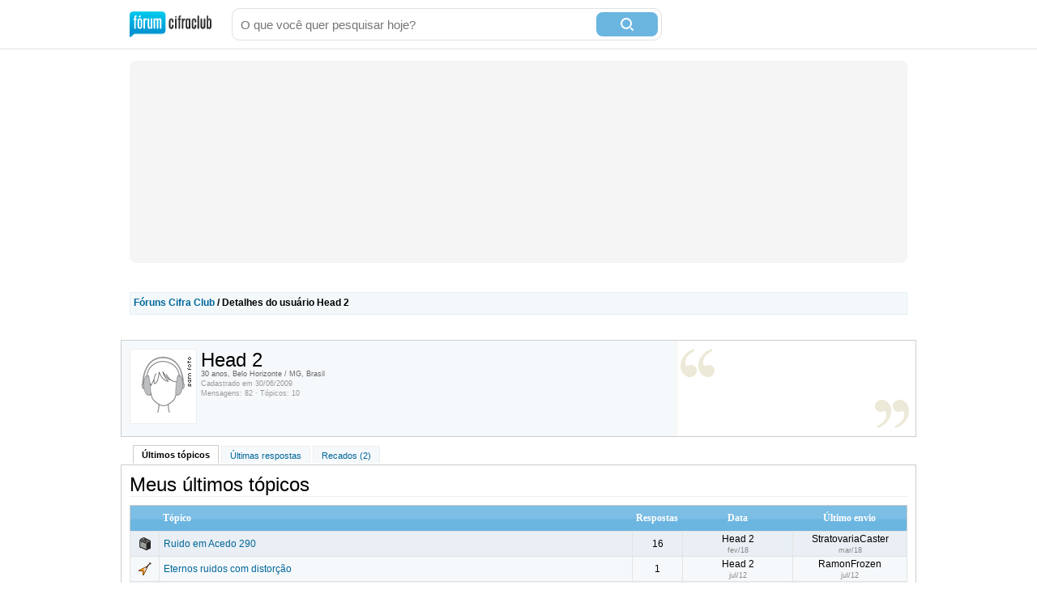

--- FILE ---
content_type: text/html; charset=utf-8
request_url: https://forum.cifraclub.com.br/membro_95382.html
body_size: 5537
content:
<!DOCTYPE html PUBLIC "-//W3C//DTD XHTML 1.0 Transitional//EN" "http://www.w3.org/TR/xhtml1/DTD/xhtml1-transitional.dtd">
<html>

<head>
    <title>Head 2 - detalhes do usuário no Fórum Cifra Club</title>
    <meta http-equiv="content-type" content="text/html;charset=utf-8">
    <meta name="Description" content="Head 2 - detalhes do usuário no Fórum Cifra Club">
    <meta name="Keywords" content="música, instrumentos, canto, guitarra, baixo, bateria, teclado" />
    <meta name="Document-state" content="Dynamic" />
    <meta name="Resource-type" content="document" />  
    <meta property="og:image" content="https://sscdn.co/cifraclub/forum-fundo-branco.png" />
    <meta property="og:title" content="" />
    <meta property="fb:admins" content="1184172873" />  
    <link href="/static/css/css_default-min.css?v=705" type="text/css" rel="stylesheet">
    <!--#include virtual="/esi_mobile_css.html?v=2" -->
    <style type="text/css">
        #fb {
            height: 90px;
            overflow: hidden;
        }
    </style>
    <!--[if lt IE 6]><style type="text/css"> *#bss,#bt{display:none} body{padding-top:0} /* simulate  */ </style><![endif]-->
    <!--[if IE 6]><style type="text/css"> *ul#menu li a.cdt{margin:3px 0 0 10px} *ul#menu li a.perfil{margin:3px 0 0 10px}  /* simulate  */  </style><![endif]-->
    <script type="text/javascript" src="https://ajax.googleapis.com/ajax/libs/jquery/1.7.2/jquery.min.js"></script>
    <script src="/static/js/jquery.timeago-min.js?v=1" type="text/javascript"></script>
    <script src="/static/js/perfect.scrollbar.min.js" type="text/javascript"></script>
    <script src="/static/js/js-min.js?v=56" type="text/javascript"></script>
    <script type="text/javascript">
        
        

        function IEHoverPseudo() {
            try {
                var navItems = document.getElementById("menu").getElementsByTagName("li");
                for (var i = 0; i < navItems.length; i++) {
                    if (navItems[i].className == "menu-pai") {
                        navItems[i].onmouseover = function() {
                            this.className += " over";
                            mostra_banner(false);
                            if (this.id == 'menu_forum') mostra = 5;
                        }
                        navItems[i].onmouseout = function() {
                            this.className = "menu-pai";
                            mostra_banner(true);
                            if (this.id == 'menu_forum') mostra = 0;
                        }
                    }
                }
            } catch (e) {}
        }
        window.onload = IEHoverPseudo;
    </script>

    <script type="text/javascript" src="https://securepubads.g.doubleclick.net/tag/js/gpt.js" async></script>
    <script type="text/javascript">     
        window.__varnishServer = '//akamai.sscdn.co';
        var googletag = googletag || {};
        googletag.cmd = googletag.cmd || [];
        var pbjs = pbjs || {};
        pbjs.que = pbjs.que || [];
        var cifrahb = cifrahb || [];
    </script>

    <script src="/static/js/ads/prebid.js?v=4" type="text/javascript" async></script>
    <script src="/static/js/ads/adUnits-min.js?v=6" type="text/javascript"></script>
    <script src="/static/js/ads/headerbidding-min.js?v=17" type="text/javascript"></script>

    <script type="text/javascript" src="https://partner.googleadservices.com/gampad/google_service.js"></script>
    <script type="text/javascript">
        GS_googleAddAdSenseService("ca-pub-2098414316230536");
        GS_googleEnableAllServices();
    </script>
    <script type="text/javascript">
        // ami
        GA_googleAddSlot("ca-pub-2098414316230536", "Forum_Canto_post");
        GA_googleAddSlot("ca-pub-2098414316230536", "Forum_Canto");
        // crafter
        //GA_googleAddSlot("ca-pub-2098414316230536", "Forum_Violao_post");
        //GA_googleAddSlot("ca-pub-2098414316230536", "Forum_Violao");
        // equipo
        GA_googleAddSlot("ca-pub-2098414316230536", "Forum_Amplificadores");
        GA_googleAddSlot("ca-pub-2098414316230536", "Forum_Amplificadores_post");
        GA_googleAddSlot("ca-pub-2098414316230536", "Forum_Baixo");
        GA_googleAddSlot("ca-pub-2098414316230536", "Forum_Baixo_Post");
        GA_googleAddSlot("ca-pub-2098414316230536", "Forum_Bateria");
        GA_googleAddSlot("ca-pub-2098414316230536", "Forum_Bateria_Post");
        GA_googleAddSlot("ca-pub-2098414316230536", "Forum_Guitarra");
        GA_googleAddSlot("ca-pub-2098414316230536", "Forum_Guitarra_Post");
        GA_googleAddSlot("ca-pub-2098414316230536", "Forum_Homestudio");
        GA_googleAddSlot("ca-pub-2098414316230536", "Forum_Homestudio_Post");
        GA_googleAddSlot("ca-pub-2098414316230536", "Forum_Pedais");
        GA_googleAddSlot("ca-pub-2098414316230536", "Forum_Pedais_Post");
        GA_googleAddSlot("ca-pub-2098414316230536", "Forum_Sax");
        GA_googleAddSlot("ca-pub-2098414316230536", "Forum_Sax_Post");
        // Roland
        GA_googleAddSlot("ca-pub-2098414316230536", "Forum_Teclado");
        GA_googleAddSlot("ca-pub-2098414316230536", "Forum_Teclado_Post");
    </script>
    <script type="text/javascript">
        GA_googleFetchAds();
    </script>
</head>

<body class="gbody">
    <div id="js-ads"></div>
    <div>
    <div class="ccid_bar" id="ccid_bar">
        <div class="ccid_bar_wrap">
            <div class="containerLogin">
                <h1><a href="/">F&oacute;rum Cifra Club - maior f&oacute;rum de m&uacite;sica do Brasil</a></h1>
            </div>

            <form id="topo_busca" action="/" target="_top" method="get">
                <input class="input" name="q" value="" size="31" maxlength="255" id="sbi" placeholder="O que você quer pesquisar hoje?" />
                <button type="submit" value="Buscar" class="bt" name="sa" id="sbb">
                    <i class="iconSearch"></i>
                </button>
                <input type="hidden" name="domains" value="forum.cifraclub.com.br" />
                <input type="hidden" name="sitesearch" value="forum.cifraclub.com.br" />
                <input type="hidden" name="cx" value="partner-pub-7284698113143250:7103296851" />
                <input type="hidden" name="forid" value="1" />
                <input type="hidden" name="action" value="buscagoogle" />
                <input type="hidden" name="ie" value="UTF-8" />
                <input type="hidden" name="oe" value="UTF-8" />
                <input type="hidden" name="cof" value="FORID:11" />
                <input type="hidden" name="hl" value="pt" />
            </form>
            <div class="ccid_login_link _menu_item_login">
                <a href="#entrar">Entrar</a>
            </div>
            <div class="ccid_user_name _menu_item_user"></div>
            <div class="ccid_user_drop _user_drop">
                <div class="ccid_user_drop_links _menu_links">
                    <a class="_logout" href="/#sair">Sair</a>
                </div>
                <div class="ccid_user_drop_wrap">
                    <div class="ccid_user_drop_tabs">
                        <b class="_tab_item" data-type="notifications">Notificações <i class="_count"></i></b>
                        <b class="_tab_item" data-type="friends">Amigos pendentes <i class="_count"></i></b>
                    </div>
                    <div class="ccid_user_drop_cnt ccid_user_notications _tab _tab_notifications">
                        <div class="_scroll ccid_user_drop_ps">
                            <ul></ul>
                        </div>
                    </div>
                    <div class="ccid_user_drop_cnt ccid_user_requests _tab _tab_friends">
                        <div class="_scroll ccid_user_drop_ps">
                            <ul></ul>
                        </div>
                    </div>
                </div>
            </div>
        </div>
    </div>

    <div class="optionsLogout"></div>

    <div id="pub-cc-bg" class="ad-slot ad-slot--bg pub with-refresh"></div>

     <script type="text/javascript">	
        fcc = gC('fcc');	
        ccid_cookie = gC('login');	
        if ((ccid_cookie != null && ccid_cookie != undefined && ccid_cookie != "") && !(fcc != null && fcc != undefined && fcc != "" && fcc.split('|')[0] != "" && fcc.split('|')[0] != null && fcc.split('|')[0] != undefined)) {	
            document.write('<div class="cad_forum">Para participar ou enviar mensagens para o fórum, <a href="/index.php?action=registernew">você primeiro precisa escolher um nickname</a><style>#fb{top:81px!important}</style></div>');	
        }	
    </script>

    <div class="reset containerMobile" id="topo">
        <div class="center" id="topo_cnt">
            <div id="js-ads"></div>

            <div id="pub-cc-topoHome" class="ad-slot ad-slot--bottomSpace ad-slot--height250 ad-slot--header pub with-refresh"></div>

            <div id="pub-cc-mobileTopoHome" class="ad-slot ad-slot--mobile ad-slot--bottomSpace pub with-refresh"></div>
        </div>
    </div>
    

<div align="center"id="busca">
<script type="text/javascript" src="/static/js/palco-velho/interface-min.js?v=1"></script>
<script type="text/javascript" src="/static/js/palco-velho/js-palco-velho-min.js?v=1"></script>
<script type="text/javascript" src="/static/js/palco-velho/playlist-min.js?v=1"></script><table class=forums align="center">
<tr>
<td width="100%" class=caption6>
<span class=txtNr><b><a href="https://forum.cifraclub.com.br/index.php?">Fóruns Cifra Club</a> / Detalhes do usuário Head 2</b></span>
</td>

</tr>
</table>
<table class=frs align="center"style="border:0;margin-top:6px">
<tr>
<td class=tbTransparent>
<div class="card carduser">
<div class="pol left">
<img src="https://www.cifraclub.com.br/avatar_masc.gif" alt="Head 2" title="Head 2" class="">
</div>
<input type="hidden" value="1065897" id="id_perfil_cifraclub" />
<div class="info" id="biografia" >

<p id="biografia2"></p>
</div>
<h2>Head 2</h2>
<small class="sub">30 anos, Belo Horizonte / MG, Brasil</small>
<small class="sub2">Cadastrado em 30/06/2009</small>
<small class="sub2">Mensagens: 82 &middot; Tópicos: 10</small><br /><script type='text/javascript'>
quant_amigos=0;
quant_favoritos=0;
quant_blog=0;
quant_recados=2;
</script></div>
</td>
</tr>
<tr>
<td class=tbTransparent>
<p class="tab" id="menu_aba"><b>Últimos tópicos</b> <a href="#" onclick="playlist_aba(1065897,8,1);return false;">Últimas respostas</a>



<a href="#" onclick="playlist_aba(1065897,6,1);return false;">Recados (2)</a>
</p>
<div class="card2" id="conteudo"><div class="box">
<h2>Meus últimos tópicos</h2>
<table class="forums">
<tbody>
<tr>
<td width="25" class="caption4"><img width="25" height="1" alt="" src="https://forum.cifraclub.com.br/img/!pix.gif"/></td>
<td width="65%" class="caption4">Tópico</td>
<td width="5%" align="center" class="caption4"> Respostas </td>
<td width="15%" align="center" class="caption4">Data</td>
<td width="15%" align="center" class="caption4">Último envio</td>
</tr><tr align=center class=tbCel1>
<td valign=middle class=caption1 align=center><img src="/img/forum_icons/amp.gif" width=16 height=16 border=0 alt=""></td>
<td align=left class=caption1><a href="/forum/10/333243/">Ruido em Acedo 290</a>&nbsp;<sup class=navCell></sup></td>
<td class=caption1>16</td>
<td class=caption1>Head 2<br><small data-time="2018-02-19 20:37:29" title="Segunda, 19 de Fevereiro de 2018 às 20:37">fev/18</small></td>
<td class=caption1>StratovariaCaster<br><small data-time="2018-03-13 16:45:10" title="Terça, 13 de Março de 2018 às 16:45">mar/18</small></td>
</tr>
<tr align=center class=tbCel2>
<td valign=middle class=caption1 align=center><img src="/img/forum_icons/guitarra.gif" width=16 height=16 border=0 alt=""></td>
<td align=left class=caption1><a href="/forum/3/290784/">Eternos ruidos com distor��o</a>&nbsp;<sup class=navCell></sup></td>
<td class=caption1>1</td>
<td class=caption1>Head 2<br><small data-time="2012-07-18 21:02:47" title="Quarta, 18 de Julho de 2012 às 21:02">jul/12</small></td>
<td class=caption1>RamonFrozen<br><small data-time="2012-07-18 21:10:42" title="Quarta, 18 de Julho de 2012 às 21:10">jul/12</small></td>
</tr>
<tr align=center class=tbCel1>
<td valign=middle class=caption1 align=center><img src="/img/forum_icons/guitarra.gif" width=16 height=16 border=0 alt=""></td>
<td align=left class=caption1><a href="/forum/3/290453/">Ruido SG G400 Epiphone</a>&nbsp;<sup class=navCell></sup></td>
<td class=caption1>10</td>
<td class=caption1>Head 2<br><small data-time="2012-07-13 14:04:37" title="Sexta, 13 de Julho de 2012 às 14:04">jul/12</small></td>
<td class=caption1>Tom.Morello<br><small data-time="2012-07-14 14:24:40" title="Sábado, 14 de Julho de 2012 às 14:24">jul/12</small></td>
</tr>
<tr align=center class=tbCel2>
<td valign=middle class=caption1 align=center><img src="/img/forum_icons/guitarra.gif" width=16 height=16 border=0 alt=""></td>
<td align=left class=caption1><a href="/forum/3/288019/">Dicas para quem vai trocar as cordas e afina��o</a>&nbsp;<sup class=navCell></sup></td>
<td class=caption1>25</td>
<td class=caption1>Head 2<br><small data-time="2012-06-03 23:21:53" title="Domingo, 03 de Junho de 2012 às 23:21">jun/12</small></td>
<td class=caption1>Ismah<br><small data-time="2019-06-06 05:39:14" title="Quinta, 06 de Junho de 2019 às 05:39">jun/19</small></td>
</tr>
<tr align=center class=tbCel1>
<td valign=middle class=caption1 align=center><img src="/img/forum_icons/pedal.gif" width=16 height=16 border=0 alt=""></td>
<td align=left class=caption1><a href="/forum/7/287842/">SG g400 Epiphone e DS-1 Boss</a>&nbsp;<sup class=navCell></sup></td>
<td class=caption1>8</td>
<td class=caption1>Head 2<br><small data-time="2012-05-31 17:35:33" title="Quinta, 31 de Maio de 2012 às 17:35">mai/12</small></td>
<td class=caption1>sandroguiraldo<br><small data-time="2012-06-04 08:24:34" title="Segunda, 04 de Junho de 2012 às 08:24">jun/12</small></td>
</tr>
<tr align=center class=tbCel2>
<td valign=middle class=caption1 align=center><img src="/img/forum_icons/amp.gif" width=16 height=16 border=0 alt=""></td>
<td align=left class=caption1><a href="/forum/10/287516/">Cabinet angulado para show</a>&nbsp;<sup class=navCell></sup></td>
<td class=caption1>1</td>
<td class=caption1>Head 2<br><small data-time="2012-05-26 01:15:33" title="Sábado, 26 de Maio de 2012 às 01:15">mai/12</small></td>
<td class=caption1>Rottava<br><small data-time="2012-05-26 08:28:19" title="Sábado, 26 de Maio de 2012 às 08:28">mai/12</small></td>
</tr>
<tr align=center class=tbCel1>
<td valign=middle class=caption1 align=center><img src="/img/forum_icons/guitarra.gif" width=16 height=16 border=0 alt=""></td>
<td align=left class=caption1><a href="/forum/3/287497/">Material e limpaza do escudo SG G400 Epiphone</a>&nbsp;<sup class=navCell></sup></td>
<td class=caption1>9</td>
<td class=caption1>Head 2<br><small data-time="2012-05-25 20:43:07" title="Sexta, 25 de Maio de 2012 às 20:43">mai/12</small></td>
<td class=caption1>123nove<br><small data-time="2012-05-25 22:13:33" title="Sexta, 25 de Maio de 2012 às 22:13">mai/12</small></td>
</tr>
<tr align=center class=tbCel2>
<td valign=middle class=caption1 align=center><img src="/img/forum_icons/guitarra.gif" width=16 height=16 border=0 alt=""></td>
<td align=left class=caption1><a href="/forum/3/277570/">Intervalos Musicais: Intervalos menores e diminutos</a>&nbsp;<sup class=navCell></sup></td>
<td class=caption1>6</td>
<td class=caption1>Head 2<br><small data-time="2012-01-02 00:32:44" title="Segunda, 02 de Janeiro de 2012 às 00:32">jan/12</small></td>
<td class=caption1>RennanGuitar<br><small data-time="2012-01-02 13:50:30" title="Segunda, 02 de Janeiro de 2012 às 13:50">jan/12</small></td>
</tr>
<tr align=center class=tbCel1>
<td valign=middle class=caption1 align=center><img src="/img/forum_icons/amp.gif" width=16 height=16 border=0 alt=""></td>
<td align=left class=caption1><a href="/forum/10/212342/">Informa��es Lifesound Dynaplex</a>&nbsp;<sup class=navCell></sup></td>
<td class=caption1>2</td>
<td class=caption1>Head 2<br><small data-time="2009-07-01 20:04:31" title="Quarta, 01 de Julho de 2009 às 20:04">jul/09</small></td>
<td class=caption1>zeluz<br><small data-time="2009-08-24 10:17:42" title="Segunda, 24 de Agosto de 2009 às 10:17">ago/09</small></td>
</tr>
<tr align=center class=tbCel2>
<td valign=middle class=caption1 align=center><img src="/img/forum_icons/amp.gif" width=16 height=16 border=0 alt=""></td>
<td align=left class=caption1><a href="/forum/10/212270/">Controle de volume de valvulados</a>&nbsp;<sup class=navCell></sup></td>
<td class=caption1>3</td>
<td class=caption1>Head 2<br><small data-time="2009-06-30 15:42:49" title="Terça, 30 de Junho de 2009 às 15:42">jun/09</small></td>
<td class=caption1>roxy<br><small data-time="2009-06-30 16:19:34" title="Terça, 30 de Junho de 2009 às 16:19">jun/09</small></td>
</tr>

</tbody>
</table>
<!-- div class="imp"><a href="#">Desejo que meus visitantes vejam esta página como inicial ao me visitarem</a></div -->
</div>
</td></tr>
</table>
</div><script type="text/javascript">
<!--
site = "forum";
caminho = "/palco-velho/";
var url = document.location.href;
if(url.indexOf("#") != 0)
{
	var aux_url = url.split("#");
	if(aux_url[1] == "listas")
		playlist_aba(1065897,1,0);
	else if(aux_url[1] == "blog")
		playlist_aba(1065897,2,0);
	else if(aux_url[1] == "amigos")
		playlist_aba(1065897,4,0);
	else if(aux_url[1] == "favoritos")
		playlist_aba(1065897,5,0);
	else if(aux_url[1] == "recados")
		playlist_aba(1065897,6,0);
	else if(aux_url[1] == "topicos")
		playlist_aba(1065897,7,0);
	else if(aux_url[1] == "posts")
		playlist_aba(1065897,8,0);
	else
		playlist_aba(1065897,7,0);
}
else if(7!=7)
	playlist_aba(1065897,7,0);

	//-->
</script></div>

					</td>
				</tr>
			</table>
</div><div class="center"><div id="pub-cc-footerHome" class="ad-slot ad-slot--topSpace pub with-refresh"></div></div>
<div class="center"><div id="pub-cc-mobileFooterHome" class="ad-slot ad-slot--topSpace ad-slot--mobile pub with-refresh"></div></div>

<div class="floatingBottomAd show">
	<button id="js-fixed-ad-close" class="floatingBottomAd-closeButton"><i></i></button>
	<div id="pub-cc-mobileFixedForum" class="ad-slot ad-slot--mobile pub with-refresh"></div>
</div>

<div id="rodape_foruns" class="reset"><div id="rodape_foruns_cnt" class="center">
	<ul>
		<li><a href="/forum/9/"><b class="musica"></b> M&uacute;sica em Geral</a></li>
		<li><a href="/forum/3/"><b class="guitarra"></b> Guitarra</a></li>
		<li><a href="/forum/4/"><b class="violao"></b> Viol&atilde;o</a></li>
		<li><a href="/forum/7/"><b class="pedais"></b> Pedais &amp; Pedaleiras</a></li>
		<li><a href="/forum/10/"><b class="ampli"></b> Amplificadores</a></li>
		<li><a href="/forum/2/"><b class="cbaixo"></b> Contra-Baixo</a></li>
		<li><a href="/forum/8/"><b class="teclado"></b> Teclado</a></li>
		<li><a href="/forum/6/"><b class="bateria"></b> Bateria</a></li>
		<li><a href="/forum/1/"><b class="canto"></b> Canto</a></li>
		<li><a href="/forum/5/"><b class="gaita"></b> Gaita</a></li>
		<li><a href="/forum/15/"><b class="sax"></b> Sax</a></li>
		<li><a href="/forum/16/"><b class="gravacao"></b> Grava&ccedil;&atilde;o e Home Studio</a></li>
		<li><a href="/forum/13/"><b class="merudita"></b> M&uacute;sica Erudita</a></li>
		<li><a href="/forum/14/"><b class="divulgue"></b> Divulgue suas m&uacute;sicas</a></li>
		<li><a href="/forum/12/"><b class="guitarbattle"></b> Guitar Battle</a></li>
		<li><a href="/forum/11/"><b class="offtopic"></b> OFF TOPIC</a></li>
	</ul>
	<div class="numeros">
		<b>313.176</b> tópicos
		<b>8.105.113</b> posts
	</div>
</div></div>
<div id="rodape"></div>
<div class="reset" id="rodape_inst"><div class="center" id="rodape_inst_cnt">
	
	<!--#include virtual="/esi_mobile_rodape.html" -->
	<ul>
		<li><a href="https://forum.cifraclub.com.br/index.php?action=regras">Regras</a></li>
		<li><a href="https://forum.cifraclub.com.br/arquivo.php">Arquivo</a></li>
		<li><a href="http://www.studiosol.com.br/midiakit/?site=3" target="_blank">Anuncie</a></li>
		<li><a href="https://forum.cifraclub.com.br/index.php?action=ajuda">Central de Ajuda</a></li>
		<li><a href="https://forum.cifraclub.com.br/index.php?action=prefs">Configurações</a></li>
		<li><a href="https://www.cifraclub.com.br/aviso_legal.php">Termos de uso e política de privacidade</a></li>
		
	</ul>
	<span>Fórum Cifra Club &copy; 2001-2026</span>
	<a class="studiosol" href="http://www.studiosol.com.br/" target="_blank">Studio Sol Comunica&ccedil;&atilde;o Digital</a>
</div></div>

<div class="reset" id="dropdown" onmouseover="mostra = 5;" onmouseout="mostra = 0;" style="display:none">
	<ul>
		<li><a href="/forum/9/"><b class="musica"></b> Música em Geral</a></li>
		<li><a href="/forum/3/"><b class="guitarra"></b> Guitarra</a></li>
		<li><a href="/forum/4/"><b class="violao"></b> Violão</a></li>
		<li><a href="/forum/7/"><b class="pedais"></b> Pedais &amp; Pedaleiras</a></li>
		<li><a href="/forum/10/"><b class="ampli"></b> Amplificadores</a></li>
		<li><a href="/forum/2/"><b class="cbaixo"></b> Contra-Baixo</a></li>
		<li><a href="/forum/8/"><b class="teclado"></b> Teclado</a></li>
		<li><a href="/forum/6/"><b class="bateria"></b> Bateria</a></li>
		<li><a href="/forum/1/"><b class="canto"></b> Canto</a></li>
		<li><a href="/forum/5/"><b class="gaita"></b> Gaita</a></li>
		<li><a href="/forum/15/"><b class="sax"></b> Sax</a></li>
		<li><a href="/forum/16/"><b class="gravacao"></b> Gravação e Home Studio</a></li>
		<li><a href="/forum/13/"><b class="merudita"></b> Música Erudita</a></li>
		<li><a href="/forum/14/"><b class="divulgue"></b> Divulgue suas músicas</a></li>
		<li><a href="/forum/12/"><b class="guitarbattle"></b> Guitar Battle</a></li>
		<li><a href="/forum/11/"><b class="offtopic"></b> OFF TOPIC</a></li>
	</ul>
	<i class="seta"></i>
</div>
<script async src="https://www.googletagmanager.com/gtag/js?id=G-600Y1T68HP"></script>
<script type="text/javascript">
	window.dataLayer = window.dataLayer || [];
	function gtag() { dataLayer.push(arguments); }
	gtag('js', new Date());

	gtag('config', 'G-600Y1T68HP');
</script>

<script src="/static/js/SS.forumcifraclub.ccidbar-min.js?v=7" type="text/javascript"></script>
<script type="text/javascript">
	window.SS = window.SS || {};
</script>
<script type="text/javascript">
    (function (w) {
        w.ccid = {
            q: [], d: function (f, c, p) {
                this.q.push([f, c, p]);
                return this;
            }, 
            w: true
        };

        var cs = document.createElement("script");
        cs.type = "text/javascript";
        cs.async = true;
        cs.src = "https://akamai.sscdn.co/id/pt-br/client.51f55.js";
        var s = document.getElementsByTagName("script")[0];
        s.parentNode.insertBefore(cs, s);
        // CSS
        cs = document.createElement("link");
        cs.rel = "stylesheet";
        cs.href = "https://akamai.sscdn.co/id/2bc80.client.css";
        s = document.getElementsByTagName("script")[0];
        s.parentNode.insertBefore(cs, s);
    }(this));
    SS.forumcifraclub.ccidbar.init();
    $.ajax({
		url: "https://master.cifraclub.com.br/forum/ajax/whosonline/",
		type: "GET",
		crossDomain: true,
		xhrFields: { withCredentials: true },
		success: function(data){
			$("#rodape").replaceWith(data.html);
			//Seta em todos span's com data-time o controle de naturaltime
			$('span[data-time],small[data-time]').timeago(new Date(data.datetime).getTime());
		},
		dataType: 'json',
	});
</script>
<script type="text/javascript">
	const fixedBannerCloseButton = document.getElementById("js-fixed-ad-close");
	const rodapeMobile = document.getElementById("rodape_inst_cnt"); 
	if (fixedBannerCloseButton) {
		fixedBannerCloseButton.addEventListener('click', () => { 
			rodapeMobile.style.paddingBottom = '20px';
		});
	} else {     
		rodapeMobile.style.paddingBottom = '20px';
	}
</script>
<script src="/static/js/ads/loadAds-min.js?v=2" type="text/javascript" async></script>
</body>
</html>


--- FILE ---
content_type: text/html; charset=utf-8
request_url: https://www.google.com/recaptcha/api2/aframe
body_size: 268
content:
<!DOCTYPE HTML><html><head><meta http-equiv="content-type" content="text/html; charset=UTF-8"></head><body><script nonce="ZFDs7GfBWfE7CyNDuhjp2Q">/** Anti-fraud and anti-abuse applications only. See google.com/recaptcha */ try{var clients={'sodar':'https://pagead2.googlesyndication.com/pagead/sodar?'};window.addEventListener("message",function(a){try{if(a.source===window.parent){var b=JSON.parse(a.data);var c=clients[b['id']];if(c){var d=document.createElement('img');d.src=c+b['params']+'&rc='+(localStorage.getItem("rc::a")?sessionStorage.getItem("rc::b"):"");window.document.body.appendChild(d);sessionStorage.setItem("rc::e",parseInt(sessionStorage.getItem("rc::e")||0)+1);localStorage.setItem("rc::h",'1769051736231');}}}catch(b){}});window.parent.postMessage("_grecaptcha_ready", "*");}catch(b){}</script></body></html>

--- FILE ---
content_type: application/javascript; charset=utf-8
request_url: https://forum.cifraclub.com.br/static/js/palco-velho/playlist-min.js?v=1
body_size: 2713
content:
function playlist_aba(e,a,t){inicial=t;var i=document.getElementById("conteudo");2==a&&quant_blog<1&&e!=gC("login")?a=6:4==a&&quant_amigos<1&&e!=gC("login")?a=6:5==a&&quant_favoritos<1&&e!=gC("login")&&(a=6),altera_menu(a,e);var n=getXmlHttpRequestObject(),o=2;1==a?n.open("GET",caminho+"usuarios_lista.php?id_usuario="+e+"&inicial="+inicial,!0):2==a?n.open("GET",caminho+"usuarios_blogs.php?id_usuario="+e+"&inicial="+inicial,!0):3==a?n.open("GET",caminho+"usuarios_fotos.php?id_usuario="+e+"&inicial="+inicial,!0):4==a?n.open("GET",caminho+"usuarios_amigos.php?total="+quant_amigos+"&id_usuario="+e+"&tipo=2&inicial="+inicial,!0):5==a?n.open("GET",caminho+"usuarios_favoritos.php?id_usuario="+e+"&inicial="+inicial,!0):6==a?n.open("GET",caminho+"usuarios_recados.php?id_usuario="+e+"&inicial="+inicial,!0):7==a?n.open("GET",(-1!=site.indexOf("forum")?"/":caminho)+"?action=ajax_forum_topics&id_usuario="+e+"&inicial="+inicial,!0):8==a?n.open("GET",(-1!=site.indexOf("forum")?"/":caminho)+"?action=ajax_forum_posts&id_usuario="+e+"&inicial="+inicial,!0):9==a?n.open("GET",caminho+"usuarios_shows.php?id_usuario="+e+"&inicial="+inicial,!0):(alert("Esta aba está em desenvolvimento!"),o=1),2==o&&(i.innerHTML="Aguarde...",n.onreadystatechange=function(){4==n.readyState&&(i.innerHTML=n.responseText)},n.send(null))}function altera_menu(e,a){for(var t=document.getElementById("menu_aba"),i=new Array,n=0,o=0;o<t.childNodes.length;o++)null!=t.childNodes[o].innerHTML&&(i[n]=t.childNodes[o].innerHTML,n++);for(;t.hasChildNodes();)t.removeChild(t.firstChild);for(o=0;o<i.length;o++){var l=retorna_aba(i[o]);if(l==e){var r=document.createElement("b");r.innerHTML=i[o],t.appendChild(r)}else{var s=document.createElement("a");s.innerHTML=i[o],s.setAttribute("onclick","playlist_aba("+a+","+l+",1);"),s.href="#"+retorna_ancora(l),t.appendChild(s)}t.innerHTML+=" "}}function retorna_aba(e){return"Listas"==e?1:"Blog"==e?2:-1!=e.indexOf("Amigos")?4:-1!=e.indexOf("favoritos")?5:-1!=e.indexOf("Recados")?6:"Últimos tópicos"==e?7:"Últimas respostas"==e?8:"Agenda"==e?9:void 0}function retorna_ancora(e){return 1==e?"listas":2==e?"blog":4==e?"amigos":5==e?"favoritos":6==e?"recados":7==e?"topicos":8==e?"posts":9==e?"agenda":void 0}function altera_biografia(e,a){var t=document.getElementById("biografia"),i=document.getElementById("biografia2");if(1==e){t.innerHTML='<form name="biog"><textarea class="frm" onkeyup="conta_char(this,250)" onblur="this.className=\'frm\'" id="texto_biografia" rows="8" style="width: 220px;" onfocus="this.className=\'frm2\'" name="biografia" />'+i.innerHTML+'</textarea><small style="margin: 0pt 20px; text-align: right; display: block;" id="contador">250 caracteres restantes</small><center><input type="submit" value="Salvar" onclick="altera_biografia(2,\''+a+"');return false;\" /></center></form>",conta_char(document.biog.biografia,250);try{document.getElementById("player").style.marginTop="1px"}catch(e){}}else{var n=document.getElementById("texto_biografia").value,o=getXmlHttpRequestObject();o.open("GET",caminho+"salva_biografia.php?id_usuario="+a+"&biografia="+escape(n),!0),o.send(null),t.innerHTML='<p id="biografia2">'+n+'</p><center><a href="#" onclick="altera_biografia(1,\''+a+"');return false;\">Editar</a></center>";try{document.getElementById("player").style.marginTop="0px"}catch(e){}}}function abrir_blog(e){1==e?(document.getElementById("caixa_post").style.display="block",document.getElementById("caixa_import").style.display="none"):2==e?(document.getElementById("caixa_import").style.display="block",document.getElementById("caixa_post").style.display="none"):3==e?document.getElementById("caixa_post").style.display="none":4==e&&(document.getElementById("caixa_import").style.display="none")}function convidar_amigo(e){1==e?(document.getElementById("enviar_amigo").style.display="block",document.getElementById("mensagem_adicionar").innerHTML='Você também pode adicionar um amigo clicando no botão <img src="http://palcomp3.cifraclub.terra.com.br/amigo2.gif" alt="botão de adicionar amigo"style="vertical-align:middle"/> abaixo da foto dele.',document.formulario.email.focus()):document.getElementById("enviar_amigo").style.display="none"}function virar_amigo(e){if(gC("login")){if(confirm("Tem certeza que deseja se tornar amigo desse usuário?")){var a=getXmlHttpRequestObject();a.open("GET",caminho+"virar_amigo.php?amigo="+e,!0),a.onreadystatechange=function(){4==a.readyState&&alert(a.responseText)},a.send(null)}}else alert("Faça seu login para virar amigo"),document.frm_login.login.focus()}function muda_lista(e){1==e?(document.getElementById("menu1").style.display="block",document.getElementById("menu2").style.display="none"):(document.getElementById("menu1").style.display="none",document.getElementById("menu2").style.display="block")}function mais_amigos(e,a,t,i){var n=document.getElementById("amigos"),o=document.getElementById("paginas");n.innerHTML="Aguarde...";var l=getXmlHttpRequestObject();l.open("GET",caminho+"busca_amigos.php?pagina="+e+"&id_usuario="+t+"&tipo="+i,!0),l.onreadystatechange=function(){if(4==l.readyState){var e=l.responseText.split("\n");n.innerHTML="";for(var a=0;a<e.length;a++)n.innerHTML=e[a]}},l.send(null);for(var r="",s=1;s<=a;s++)r+=(s==e?"<b>"+s+"</b>":'<a href="#" onclick="mais_amigos('+s+","+a+","+t+","+i+'); return false;">'+s+"</a>")+(s==a?"":" &middot; ");o.innerHTML=r}function adicionar_amigo(e,a){var t=document.getElementById("mensagem_adicionar"),i=document.getElementById("botao");i.disabled=!0,i.value="Adicionando...";var n=getXmlHttpRequestObject();n.open("GET",caminho+"usuarios_amigos_convidar.php?email="+a+"&id_usuario="+e,!0),n.onreadystatechange=function(){4==n.readyState&&(i.disabled=!1,i.value="Adicionar",t.innerHTML=n.responseText)},n.send(null),document.formulario.email.value="",quant_amigos++,playlist_aba(gC("login"),4,inicial)}function muda_status_amigo(e,a){var t=getXmlHttpRequestObject();t.open("GET",caminho+"virar_amigo.php?amigo="+e+"&tipo="+a,!0),t.onreadystatechange=function(){t.readyState},t.send(null),playlist_aba(gC("login"),4,inicial)}function remove_amigo(e,a,t){if(confirm("Tem certeza que deseja excluir?")){var i=getXmlHttpRequestObject();4==t||2==t?(i.open("GET",caminho+"deleta_amigo.php?amigo="+e+"&id_usuario="+a,!0),quant_amigos-=1):5==t&&(i.open("GET",caminho+"deleta_favorito.php?id_artista="+e+"&id_usuario="+a,!0),quant_favoritos-=1),i.onreadystatechange=function(){i.readyState},i.send(null),4==t||2==t?playlist_aba(gC("login"),4,inicial):5==t&&playlist_aba(gC("login"),5,inicial)}}function pagina_escolhida(e,a){var t=getXmlHttpRequestObject();t.open("GET",caminho+"usuarios_pagina.php?pagina="+a+"&id_usuario="+e,!0),t.onreadystatechange=function(){4==t.readyState&&(document.getElementById("pagina_escolhida").innerHTML='<div class="imp3">Você selecionou esta página como sua página inicial.</div>')},t.send(null)}function postar_blog(e){var a=document.getElementById("texto"),t=document.getElementById("editar").value,i=getXmlHttpRequestObject();0==t?i.open("GET",caminho+"usuarios_blogs_postar.php?texto="+escape(a.value)+"&id_usuario="+e,!0):i.open("GET",caminho+"usuarios_blogs_postar.php?texto="+escape(a.value)+"&id_usuario="+e+"&id_blog="+t,!0),i.onreadystatechange=function(){},i.send(null),playlist_aba(e,2,inicial)}function favoritar_banda(e){1==e?(document.getElementById("favoritar_banda").style.display="block",document.formulario.dns.focus()):document.getElementById("favoritar_banda").style.display="none"}function adicionar_banda(e,a){var t=document.getElementById("botao");t.disabled=!0,t.value="Adicionando...";var i=getXmlHttpRequestObject();i.open("GET",caminho+"usuarios_favoritos_adicionar.php?dns="+a+"&id_usuario="+e,!0),i.onreadystatechange=function(){},i.send(null),document.formulario.dns.value="",quant_favoritos++,playlist_aba(gC("login"),5,inicial)}function edita_blog_usuario(e,a,t){abrir_blog(1),document.getElementById("editar").value=e;var i=document.getElementById("txtblg"+e).innerHTML;document.formulario.texto.value=i,document.formulario.texto.focus()}function exclui_blog_usuario(e,a,t){if(confirm("Tem certeza que deseja excluir?")){var i=getXmlHttpRequestObject();i.open("GET",caminho+"exclui_blog.php?id_usuario="+a+"&id_blog="+e+"&usuario=1",!0),i.onreadystatechange=function(){if(4==i.readyState){var e=t.split("-");mostra_posts_usuarios(a,e[0],void 0,"blogs",1)}},i.send(null)}}function mostra_posts_usuarios(e,a,t,i,n){var o=document.getElementById("blogs"==i?"blg":"cmt"),l=getXmlHttpRequestObject();l.open("GET",caminho+"busca_posts_usuarios.php?id_usuario="+e+"&ano="+a+(null!=t?"&mes="+t:"")+"&tipo="+i+(null!=n?"&adm=1":""),!0),l.onreadystatechange=function(){if(4==l.readyState){for(var e=l.responseText.split("\n"),a="",t=0;t<e.length;t++)a+=e[t];o.innerHTML=a,ajusta_altura()}},l.send(null)}function exibe_filtro_agenda(e,a,t){var i=document.getElementById("filtroDetalhes");if("local"==e)i.innerHTML='<h4>Selecione o estado e a cidade</h4> <span><a href="#" onclick="fecha_filtro_agenda(); return false;">fechar</a></span><form><label for="estado">Estado</label><select name="estado" id="estado" onchange="busca_cidades(this.value)"><option value="-1">Selecione</option></select><label for="cidade">Cidade</label><select name="cidade" id="cidade"><option value="-1">Selecione</option></select><br /><center style="border:none;"><input type="button" value="filtrar" onclick="filtra_agenda(document.getElementById(\'estado\').value, document.getElementById(\'cidade\').value)"/></center></form>',busca_estados(a),busca_cidades(a,t);else if("data"==e){i.innerHTML='<h4>Selecione o dia</h4> <span><a href="#" onclick="fecha_filtro_agenda(); return false;">fechar</a></span><div id="calendario"></div>';var n=new Date;gera_calendario(n.getMonth()+1,n.getFullYear(),a,t)}i.style.display="block"}function fecha_filtro_agenda(){document.getElementById("filtroDetalhes").style.display="none"}function filtra_agenda(e,a,t){var i=document.getElementById("filtroDetalhes"),n=document.getElementById("listagemShows"),o=document.getElementById("tituloFiltro");i.style.display="none";var l="id_estado="+e+"&id_cidade="+a+(null!=t?"&data="+t:"");n.innerHTML='<center class="imp2">Aguarde...</center>';var r=getXmlHttpRequestObject();r.open("GET","/usuarios_shows_filtros.php?"+l,!0),r.onreadystatechange=function(){if(4==r.readyState){var e=r.responseText.split("|?|");o.innerHTML=e[0],n.innerHTML=e[1]}},r.send(null)}function gera_calendario(e,a,t,i){var n=document.getElementById("calendario"),o=getXmlHttpRequestObject();o.open("GET","/gera_calendario.php?mes="+e+"&ano="+a+"&id_estado="+t+"&id_cidade="+i,!0),o.onreadystatechange=function(){if(4==o.readyState){n.innerHTML="";for(var e=o.responseText.split("\n"),a="",t=0;t<e.length-1;t++)a+=e[t];n.innerHTML=a}},o.send(null)}


--- FILE ---
content_type: application/javascript; charset=utf-8
request_url: https://fundingchoicesmessages.google.com/f/AGSKWxUcxc3qCLZpv5bRQ-leLmzt4nGEd8S5WMQLyQOyCrZSVfH7Gl1MIWnTBW9sKfstWjOsLrKPaNr3lAwrNK8SKqgNdHuvsZoxxjqMnPLEjeSyXlS023mAunfpNcu_Vr3sN2J0pkvfrghhX8CMJAIK5IEjiA5WiosqrHu6vXbI2iZwN-0j5RQJZWUN-u-K/_/adspd._300_60__adv_label.-adops./adorika728.
body_size: -1289
content:
window['8382fc83-bbe1-47d7-924f-5b80e587c451'] = true;

--- FILE ---
content_type: text/xml; charset=utf-8
request_url: https://forum.cifraclub.com.br/?action=ajax_forum_topics&id_usuario=1065897&inicial=0
body_size: 1165
content:
<div class="box">
<h2>Meus últimos tópicos</h2>
<table class="forums">
<tbody>
<tr>
<td width="25" class="caption4"><img width="25" height="1" alt="" src="https://forum.cifraclub.com.br/img/!pix.gif"/></td>
<td width="65%" class="caption4">Tópico</td>
<td width="5%" align="center" class="caption4"> Respostas </td>
<td width="15%" align="center" class="caption4">Data</td>
<td width="15%" align="center" class="caption4">Último envio</td>
</tr><tr align=center class=tbCel1>
<td valign=middle class=caption1 align=center><img src="/img/forum_icons/amp.gif" width=16 height=16 border=0 alt=""></td>
<td align=left class=caption1><a href="/forum/10/333243/">Ruido em Acedo 290</a>&nbsp;<sup class=navCell></sup></td>
<td class=caption1>16</td>
<td class=caption1>Head 2<br><small data-time="2018-02-19 20:37:29" title="Segunda, 19 de Fevereiro de 2018 às 20:37">fev/18</small></td>
<td class=caption1>StratovariaCaster<br><small data-time="2018-03-13 16:45:10" title="Terça, 13 de Março de 2018 às 16:45">mar/18</small></td>
</tr>
<tr align=center class=tbCel2>
<td valign=middle class=caption1 align=center><img src="/img/forum_icons/guitarra.gif" width=16 height=16 border=0 alt=""></td>
<td align=left class=caption1><a href="/forum/3/290784/">Eternos ruidos com distorção</a>&nbsp;<sup class=navCell></sup></td>
<td class=caption1>1</td>
<td class=caption1>Head 2<br><small data-time="2012-07-18 21:02:47" title="Quarta, 18 de Julho de 2012 às 21:02">jul/12</small></td>
<td class=caption1>RamonFrozen<br><small data-time="2012-07-18 21:10:42" title="Quarta, 18 de Julho de 2012 às 21:10">jul/12</small></td>
</tr>
<tr align=center class=tbCel1>
<td valign=middle class=caption1 align=center><img src="/img/forum_icons/guitarra.gif" width=16 height=16 border=0 alt=""></td>
<td align=left class=caption1><a href="/forum/3/290453/">Ruido SG G400 Epiphone</a>&nbsp;<sup class=navCell></sup></td>
<td class=caption1>10</td>
<td class=caption1>Head 2<br><small data-time="2012-07-13 14:04:37" title="Sexta, 13 de Julho de 2012 às 14:04">jul/12</small></td>
<td class=caption1>Tom.Morello<br><small data-time="2012-07-14 14:24:40" title="Sábado, 14 de Julho de 2012 às 14:24">jul/12</small></td>
</tr>
<tr align=center class=tbCel2>
<td valign=middle class=caption1 align=center><img src="/img/forum_icons/guitarra.gif" width=16 height=16 border=0 alt=""></td>
<td align=left class=caption1><a href="/forum/3/288019/">Dicas para quem vai trocar as cordas e afinação</a>&nbsp;<sup class=navCell></sup></td>
<td class=caption1>25</td>
<td class=caption1>Head 2<br><small data-time="2012-06-03 23:21:53" title="Domingo, 03 de Junho de 2012 às 23:21">jun/12</small></td>
<td class=caption1>Ismah<br><small data-time="2019-06-06 05:39:14" title="Quinta, 06 de Junho de 2019 às 05:39">jun/19</small></td>
</tr>
<tr align=center class=tbCel1>
<td valign=middle class=caption1 align=center><img src="/img/forum_icons/pedal.gif" width=16 height=16 border=0 alt=""></td>
<td align=left class=caption1><a href="/forum/7/287842/">SG g400 Epiphone e DS-1 Boss</a>&nbsp;<sup class=navCell></sup></td>
<td class=caption1>8</td>
<td class=caption1>Head 2<br><small data-time="2012-05-31 17:35:33" title="Quinta, 31 de Maio de 2012 às 17:35">mai/12</small></td>
<td class=caption1>sandroguiraldo<br><small data-time="2012-06-04 08:24:34" title="Segunda, 04 de Junho de 2012 às 08:24">jun/12</small></td>
</tr>
<tr align=center class=tbCel2>
<td valign=middle class=caption1 align=center><img src="/img/forum_icons/amp.gif" width=16 height=16 border=0 alt=""></td>
<td align=left class=caption1><a href="/forum/10/287516/">Cabinet angulado para show</a>&nbsp;<sup class=navCell></sup></td>
<td class=caption1>1</td>
<td class=caption1>Head 2<br><small data-time="2012-05-26 01:15:33" title="Sábado, 26 de Maio de 2012 às 01:15">mai/12</small></td>
<td class=caption1>Rottava<br><small data-time="2012-05-26 08:28:19" title="Sábado, 26 de Maio de 2012 às 08:28">mai/12</small></td>
</tr>
<tr align=center class=tbCel1>
<td valign=middle class=caption1 align=center><img src="/img/forum_icons/guitarra.gif" width=16 height=16 border=0 alt=""></td>
<td align=left class=caption1><a href="/forum/3/287497/">Material e limpaza do escudo SG G400 Epiphone</a>&nbsp;<sup class=navCell></sup></td>
<td class=caption1>9</td>
<td class=caption1>Head 2<br><small data-time="2012-05-25 20:43:07" title="Sexta, 25 de Maio de 2012 às 20:43">mai/12</small></td>
<td class=caption1>123nove<br><small data-time="2012-05-25 22:13:33" title="Sexta, 25 de Maio de 2012 às 22:13">mai/12</small></td>
</tr>
<tr align=center class=tbCel2>
<td valign=middle class=caption1 align=center><img src="/img/forum_icons/guitarra.gif" width=16 height=16 border=0 alt=""></td>
<td align=left class=caption1><a href="/forum/3/277570/">Intervalos Musicais: Intervalos menores e diminutos</a>&nbsp;<sup class=navCell></sup></td>
<td class=caption1>6</td>
<td class=caption1>Head 2<br><small data-time="2012-01-02 00:32:44" title="Segunda, 02 de Janeiro de 2012 às 00:32">jan/12</small></td>
<td class=caption1>RennanGuitar<br><small data-time="2012-01-02 13:50:30" title="Segunda, 02 de Janeiro de 2012 às 13:50">jan/12</small></td>
</tr>
<tr align=center class=tbCel1>
<td valign=middle class=caption1 align=center><img src="/img/forum_icons/amp.gif" width=16 height=16 border=0 alt=""></td>
<td align=left class=caption1><a href="/forum/10/212342/">Informações Lifesound Dynaplex</a>&nbsp;<sup class=navCell></sup></td>
<td class=caption1>2</td>
<td class=caption1>Head 2<br><small data-time="2009-07-01 20:04:31" title="Quarta, 01 de Julho de 2009 às 20:04">jul/09</small></td>
<td class=caption1>zeluz<br><small data-time="2009-08-24 10:17:42" title="Segunda, 24 de Agosto de 2009 às 10:17">ago/09</small></td>
</tr>
<tr align=center class=tbCel2>
<td valign=middle class=caption1 align=center><img src="/img/forum_icons/amp.gif" width=16 height=16 border=0 alt=""></td>
<td align=left class=caption1><a href="/forum/10/212270/">Controle de volume de valvulados</a>&nbsp;<sup class=navCell></sup></td>
<td class=caption1>3</td>
<td class=caption1>Head 2<br><small data-time="2009-06-30 15:42:49" title="Terça, 30 de Junho de 2009 às 15:42">jun/09</small></td>
<td class=caption1>roxy<br><small data-time="2009-06-30 16:19:34" title="Terça, 30 de Junho de 2009 às 16:19">jun/09</small></td>
</tr>

</tbody>
</table>
<!-- div class="imp"><a href="#">Desejo que meus visitantes vejam esta página como inicial ao me visitarem</a></div -->
</div>
</td></tr>
</table>
</div>